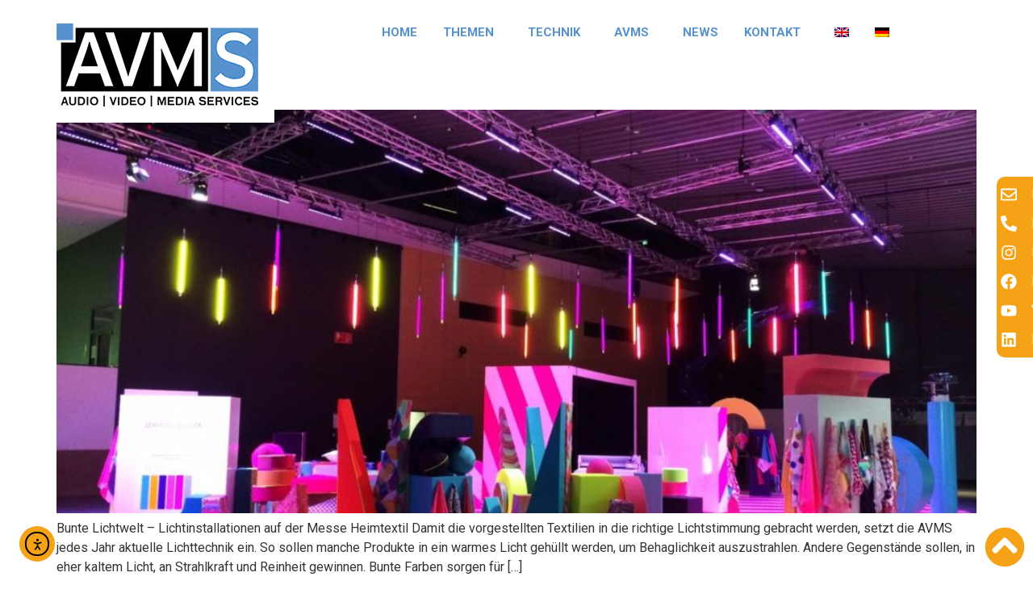

--- FILE ---
content_type: text/css
request_url: https://www.avms-germany.de/wp-content/themes/hello-theme-child/style.css?ver=6.9
body_size: 380
content:
/* 
Theme Name: Hello Elementor Child - formativ.net angepasst
Theme URI: https://github.com/elementor/hello-theme/
Description: Hello Elementor Child is a child theme of Hello Elementor, created by Elementor team
Author: Swen Schakau
Author URI: https://www.formativ.net
Template: hello-elementor
Version: 1.0
Text Domain: avms-style
License: GNU General Public License v3 or later.
License URI: https://www.gnu.org/licenses/gpl-3.0.html
Tags: flexible-header, custom-colors, custom-menu, custom-logo, editor-style, featured-images, rtl-language-support, threaded-comments, translation-ready
*/

/*
// Swen:
// zusätzliche Styles pflegen wir über unsere SASS Struktur /sass/ nach /css/styles.css
// ACHTUNG, nicht verwechslen mit /style.css !!! (diese hier)
// /css/styles.css dann in der functions mit einbinden
*/


--- FILE ---
content_type: text/css
request_url: https://www.avms-germany.de/wp-content/themes/hello-theme-child/css/styles.css?ver=1.0
body_size: 657
content:
.fLinks1 .elementor-widget-container a{color:#fff;text-decoration:none}.fLinks1 .elementor-widget-container a:link,.fLinks1 .elementor-widget-container a:visited,.fLinks1 .elementor-widget-container a:hover,.fLinks1 .elementor-widget-container a:active{color:#fff;text-decoration:none}.fLinks1 .elementor-widget-container a:hover{opacity:0.79;transition:opacity .5s ease-out;-moz-transition:opacity .5s ease-out;-webkit-transition:opacity .5s ease-out;-o-transition:opacity .5s ease-out;text-decoration:underline}.fLinks2 .elementor-widget-container a{color:#fff}.fLinks2 .elementor-widget-container a:link,.fLinks2 .elementor-widget-container a:visited,.fLinks2 .elementor-widget-container a:hover,.fLinks2 .elementor-widget-container a:active{color:#fff}.fLinks3 .elementor-container p a{color:rgba(255,255,255,0.5);text-decoration:none}.fLinks3 .elementor-container p a:link,.fLinks3 .elementor-container p a:visited,.fLinks3 .elementor-container p a:hover,.fLinks3 .elementor-container p a:active{color:rgba(255,255,255,0.8);text-decoration:none}.elementor-container p a,.elementor-widget-container p a{color:#5792ce;text-decoration:underline}.elementor-container p a:link,.elementor-container p a:visited,.elementor-container p a:hover,.elementor-container p a:active,.elementor-widget-container p a:link,.elementor-widget-container p a:visited,.elementor-widget-container p a:hover,.elementor-widget-container p a:active{color:#5792ce;text-decoration:underline}.elementor-container p a:hover,.elementor-widget-container p a:hover{text-decoration:none}.tel-linkcolor .elementor-container p a,.tel-linkcolor .elementor-widget-container p a{color:#fff !important;text-decoration:underline}.tel-linkcolor .elementor-container p a:link,.tel-linkcolor .elementor-container p a:visited,.tel-linkcolor .elementor-container p a:hover,.tel-linkcolor .elementor-container p a:active,.tel-linkcolor .elementor-widget-container p a:link,.tel-linkcolor .elementor-widget-container p a:visited,.tel-linkcolor .elementor-widget-container p a:hover,.tel-linkcolor .elementor-widget-container p a:active{color:#fff !important;text-decoration:underline}.tel-linkcolor .elementor-container p a:hover,.tel-linkcolor .elementor-widget-container p a:hover{text-decoration:none}.elementor-nav-menu--main .menu-item.current-menu-parent a.elementor-item{color:#000 !important}.elementor-nav-menu--main .menu-item.current-menu-parent a.elementor-item:after{height:3px !important;background-color:#f5a217 !important;width:100% !important;opacity:1 !important;left:0 !important}.elementor-nav-menu{font-weight:bold}.elementor-nav-menu .sub-menu{font-weight:normal}section.button-unten .elementor-row .elementor-column{position:relative}section.button-unten .elementor-row .elementor-column .elementor-widget-button{position:absolute;bottom:10px}.elementor-lightbox-image{background-color:#fff}.post-tags{display:none}.tablepress thead th{background-color:rgba(87,146,206,0.2)}.tablepress tbody td{hyphens:auto}#wkdb-widget{position:fixed;bottom:17px;left:10px;z-index:99}@media (max-width: 767px){#wkdb-widget{display:none}}.elementor-video{height:100%}

/*# sourceMappingURL=styles.css.map */

--- FILE ---
content_type: text/css
request_url: https://www.avms-germany.de/wp-content/uploads/elementor/css/post-1170.css?ver=1767788515
body_size: 584
content:
.elementor-kit-1170{--e-global-color-primary:#5792CE;--e-global-color-secondary:#B6C9DB;--e-global-color-text:#545454;--e-global-color-accent:#5792CE;--e-global-color-961614f:#6EC1E4;--e-global-color-57aa503b:#54595F;--e-global-color-e52319c:#7A7A7A;--e-global-color-6fb7b2dc:#CE2B2B;--e-global-color-549eba7e:#2B518B;--e-global-color-4aeb2415:#F5A217;--e-global-color-1203658f:#000;--e-global-color-7477a440:#FFF;--e-global-typography-primary-font-family:"Roboto";--e-global-typography-primary-font-size:22px;--e-global-typography-primary-font-weight:600;--e-global-typography-secondary-font-family:"Roboto Slab";--e-global-typography-secondary-font-size:1px;--e-global-typography-secondary-font-weight:400;--e-global-typography-text-font-family:"Roboto";--e-global-typography-text-font-weight:400;--e-global-typography-accent-font-family:"Roboto";--e-global-typography-accent-font-weight:500;font-family:"Roboto", Sans-serif;}.elementor-kit-1170 a{color:var( --e-global-color-primary );}.elementor-kit-1170 a:hover{color:var( --e-global-color-4aeb2415 );}.elementor-kit-1170 h1{color:#5792CE;font-size:30px;}.elementor-kit-1170 h2{font-size:26px;}.elementor-kit-1170 h3{font-size:18px;}.elementor-section.elementor-section-boxed > .elementor-container{max-width:1280px;}.e-con{--container-max-width:1280px;}.elementor-widget:not(:last-child){--kit-widget-spacing:20px;}.elementor-element{--widgets-spacing:20px 20px;--widgets-spacing-row:20px;--widgets-spacing-column:20px;}{}h1.entry-title{display:var(--page-title-display);}.elementor-kit-1170 e-page-transition{background-color:#FFBC7D;}.site-header .site-branding{flex-direction:column;align-items:stretch;}.site-header{padding-inline-end:0px;padding-inline-start:0px;}.site-footer .site-branding{flex-direction:column;align-items:stretch;}@media(max-width:1024px){.elementor-section.elementor-section-boxed > .elementor-container{max-width:1024px;}.e-con{--container-max-width:1024px;}}@media(max-width:767px){.elementor-kit-1170{--e-global-typography-primary-font-size:18px;--e-global-typography-secondary-font-size:18px;}.elementor-kit-1170 h1{font-size:26px;}.elementor-section.elementor-section-boxed > .elementor-container{max-width:767px;}.e-con{--container-max-width:767px;}}

--- FILE ---
content_type: text/css
request_url: https://www.avms-germany.de/wp-content/uploads/elementor/css/global-frontend-desktop.css?ver=695e4fe3a87b1
body_size: 3
content:
.elementor .Erster-Absatz{width:1280px;display:block;flex-direction:column;}.elementor .Zweiter-Absatz{width:1280px;display:flex;flex-direction:row;flex-wrap:wrap;}

--- FILE ---
content_type: text/css
request_url: https://www.avms-germany.de/wp-content/uploads/elementor/css/post-44.css?ver=1767788516
body_size: 2947
content:
.elementor-44 .elementor-element.elementor-element-225ba34c > .elementor-container{min-height:60px;}.elementor-44 .elementor-element.elementor-element-225ba34c > .elementor-container > .elementor-column > .elementor-widget-wrap{align-content:flex-end;align-items:flex-end;}.elementor-44 .elementor-element.elementor-element-225ba34c:not(.elementor-motion-effects-element-type-background), .elementor-44 .elementor-element.elementor-element-225ba34c > .elementor-motion-effects-container > .elementor-motion-effects-layer{background-color:#ffffff;}.elementor-44 .elementor-element.elementor-element-225ba34c{transition:background 0.3s, border 0.3s, border-radius 0.3s, box-shadow 0.3s;margin-top:10px;margin-bottom:10px;padding:0px 50px 0px 50px;z-index:1000;}.elementor-44 .elementor-element.elementor-element-225ba34c > .elementor-background-overlay{transition:background 0.3s, border-radius 0.3s, opacity 0.3s;}.elementor-bc-flex-widget .elementor-44 .elementor-element.elementor-element-7541e2af.elementor-column .elementor-widget-wrap{align-items:center;}.elementor-44 .elementor-element.elementor-element-7541e2af.elementor-column.elementor-element[data-element_type="column"] > .elementor-widget-wrap.elementor-element-populated{align-content:center;align-items:center;}.elementor-44 .elementor-element.elementor-element-7541e2af > .elementor-element-populated{margin:0px 0px 0px 0px;--e-column-margin-right:0px;--e-column-margin-left:0px;padding:0px 0px 0px 0px;}.elementor-44 .elementor-element.elementor-element-fcd903c{text-align:start;margin:0px 0px calc(var(--kit-widget-spacing, 0px) + -100px) 0px;padding:0px 20px 20px 20px;width:auto;max-width:auto;z-index:1000;background-color:#ffffff;}.elementor-44 .elementor-element.elementor-element-fcd903c img{width:100%;}.elementor-44 .elementor-element.elementor-element-df236ff > .elementor-element-populated{margin:0px 0px 0px 0px;--e-column-margin-right:0px;--e-column-margin-left:0px;padding:0px 0px 0px 0px;}.elementor-44 .elementor-element.elementor-element-1d6bc81d .elementor-menu-toggle{margin:0 auto;background-color:rgba(0,0,0,0);border-width:0px;border-radius:0px;}.elementor-44 .elementor-element.elementor-element-1d6bc81d .elementor-nav-menu .elementor-item{font-size:15px;text-transform:uppercase;}.elementor-44 .elementor-element.elementor-element-1d6bc81d .elementor-nav-menu--main .elementor-item{color:#5792ce;fill:#5792ce;padding-left:0px;padding-right:0px;padding-top:8px;padding-bottom:8px;}.elementor-44 .elementor-element.elementor-element-1d6bc81d .elementor-nav-menu--main .elementor-item:hover,
					.elementor-44 .elementor-element.elementor-element-1d6bc81d .elementor-nav-menu--main .elementor-item.elementor-item-active,
					.elementor-44 .elementor-element.elementor-element-1d6bc81d .elementor-nav-menu--main .elementor-item.highlighted,
					.elementor-44 .elementor-element.elementor-element-1d6bc81d .elementor-nav-menu--main .elementor-item:focus{color:#000000;fill:#000000;}.elementor-44 .elementor-element.elementor-element-1d6bc81d .elementor-nav-menu--main:not(.e--pointer-framed) .elementor-item:before,
					.elementor-44 .elementor-element.elementor-element-1d6bc81d .elementor-nav-menu--main:not(.e--pointer-framed) .elementor-item:after{background-color:#f5a217;}.elementor-44 .elementor-element.elementor-element-1d6bc81d .e--pointer-framed .elementor-item:before,
					.elementor-44 .elementor-element.elementor-element-1d6bc81d .e--pointer-framed .elementor-item:after{border-color:#f5a217;}.elementor-44 .elementor-element.elementor-element-1d6bc81d .elementor-nav-menu--main .elementor-item.elementor-item-active{color:#000000;}.elementor-44 .elementor-element.elementor-element-1d6bc81d .elementor-nav-menu--main:not(.e--pointer-framed) .elementor-item.elementor-item-active:before,
					.elementor-44 .elementor-element.elementor-element-1d6bc81d .elementor-nav-menu--main:not(.e--pointer-framed) .elementor-item.elementor-item-active:after{background-color:#f54d42;}.elementor-44 .elementor-element.elementor-element-1d6bc81d .e--pointer-framed .elementor-item.elementor-item-active:before,
					.elementor-44 .elementor-element.elementor-element-1d6bc81d .e--pointer-framed .elementor-item.elementor-item-active:after{border-color:#f54d42;}.elementor-44 .elementor-element.elementor-element-1d6bc81d .e--pointer-framed .elementor-item:before{border-width:3px;}.elementor-44 .elementor-element.elementor-element-1d6bc81d .e--pointer-framed.e--animation-draw .elementor-item:before{border-width:0 0 3px 3px;}.elementor-44 .elementor-element.elementor-element-1d6bc81d .e--pointer-framed.e--animation-draw .elementor-item:after{border-width:3px 3px 0 0;}.elementor-44 .elementor-element.elementor-element-1d6bc81d .e--pointer-framed.e--animation-corners .elementor-item:before{border-width:3px 0 0 3px;}.elementor-44 .elementor-element.elementor-element-1d6bc81d .e--pointer-framed.e--animation-corners .elementor-item:after{border-width:0 3px 3px 0;}.elementor-44 .elementor-element.elementor-element-1d6bc81d .e--pointer-underline .elementor-item:after,
					 .elementor-44 .elementor-element.elementor-element-1d6bc81d .e--pointer-overline .elementor-item:before,
					 .elementor-44 .elementor-element.elementor-element-1d6bc81d .e--pointer-double-line .elementor-item:before,
					 .elementor-44 .elementor-element.elementor-element-1d6bc81d .e--pointer-double-line .elementor-item:after{height:3px;}.elementor-44 .elementor-element.elementor-element-1d6bc81d{--e-nav-menu-horizontal-menu-item-margin:calc( 32px / 2 );--nav-menu-icon-size:35px;margin:0px 0px calc(var(--kit-widget-spacing, 0px) + 0px) 0px;padding:0px 10px 0px 0px;}.elementor-44 .elementor-element.elementor-element-1d6bc81d .elementor-nav-menu--main:not(.elementor-nav-menu--layout-horizontal) .elementor-nav-menu > li:not(:last-child){margin-bottom:32px;}.elementor-44 .elementor-element.elementor-element-1d6bc81d .elementor-nav-menu--dropdown a, .elementor-44 .elementor-element.elementor-element-1d6bc81d .elementor-menu-toggle{color:#ffffff;fill:#ffffff;}.elementor-44 .elementor-element.elementor-element-1d6bc81d .elementor-nav-menu--dropdown{background-color:rgba(87,146,206,0.75);border-style:solid;border-width:0px 0px 0px 0px;}.elementor-44 .elementor-element.elementor-element-1d6bc81d .elementor-nav-menu--dropdown a:hover,
					.elementor-44 .elementor-element.elementor-element-1d6bc81d .elementor-nav-menu--dropdown a:focus,
					.elementor-44 .elementor-element.elementor-element-1d6bc81d .elementor-nav-menu--dropdown a.elementor-item-active,
					.elementor-44 .elementor-element.elementor-element-1d6bc81d .elementor-nav-menu--dropdown a.highlighted,
					.elementor-44 .elementor-element.elementor-element-1d6bc81d .elementor-menu-toggle:hover,
					.elementor-44 .elementor-element.elementor-element-1d6bc81d .elementor-menu-toggle:focus{color:#f5a217;}.elementor-44 .elementor-element.elementor-element-1d6bc81d .elementor-nav-menu--dropdown a:hover,
					.elementor-44 .elementor-element.elementor-element-1d6bc81d .elementor-nav-menu--dropdown a:focus,
					.elementor-44 .elementor-element.elementor-element-1d6bc81d .elementor-nav-menu--dropdown a.elementor-item-active,
					.elementor-44 .elementor-element.elementor-element-1d6bc81d .elementor-nav-menu--dropdown a.highlighted{background-color:#ffffff;}.elementor-44 .elementor-element.elementor-element-1d6bc81d .elementor-nav-menu--dropdown a.elementor-item-active{color:#ffffff;background-color:#f5a217;}.elementor-44 .elementor-element.elementor-element-1d6bc81d .elementor-nav-menu--dropdown .elementor-item, .elementor-44 .elementor-element.elementor-element-1d6bc81d .elementor-nav-menu--dropdown  .elementor-sub-item{font-size:15px;text-transform:none;}.elementor-44 .elementor-element.elementor-element-1d6bc81d .elementor-nav-menu--dropdown a{padding-left:15px;padding-right:15px;padding-top:10px;padding-bottom:10px;}.elementor-44 .elementor-element.elementor-element-1d6bc81d .elementor-nav-menu--dropdown li:not(:last-child){border-style:dotted;border-color:#5792ce;border-bottom-width:1px;}.elementor-44 .elementor-element.elementor-element-1d6bc81d .elementor-nav-menu--main > .elementor-nav-menu > li > .elementor-nav-menu--dropdown, .elementor-44 .elementor-element.elementor-element-1d6bc81d .elementor-nav-menu__container.elementor-nav-menu--dropdown{margin-top:14px !important;}.elementor-44 .elementor-element.elementor-element-1d6bc81d div.elementor-menu-toggle{color:#5792ce;}.elementor-44 .elementor-element.elementor-element-1d6bc81d div.elementor-menu-toggle svg{fill:#5792ce;}.elementor-44 .elementor-element.elementor-element-1d6bc81d div.elementor-menu-toggle:hover, .elementor-44 .elementor-element.elementor-element-1d6bc81d div.elementor-menu-toggle:focus{color:#f54d42;}.elementor-44 .elementor-element.elementor-element-1d6bc81d div.elementor-menu-toggle:hover svg, .elementor-44 .elementor-element.elementor-element-1d6bc81d div.elementor-menu-toggle:focus svg{fill:#f54d42;}.elementor-44 .elementor-element.elementor-element-3047aeb > .elementor-element-populated{margin:0px 0px 0px 0px;--e-column-margin-right:0px;--e-column-margin-left:0px;padding:0px 0px 0px 0px;}.elementor-44 .elementor-element.elementor-element-26bbed3 .elementor-nav-menu .elementor-item{font-size:0.8em;}.elementor-44 .elementor-element.elementor-element-26bbed3 .elementor-nav-menu--main:not(.e--pointer-framed) .elementor-item:before,
					.elementor-44 .elementor-element.elementor-element-26bbed3 .elementor-nav-menu--main:not(.e--pointer-framed) .elementor-item:after{background-color:#f54d42;}.elementor-44 .elementor-element.elementor-element-26bbed3 .e--pointer-framed .elementor-item:before,
					.elementor-44 .elementor-element.elementor-element-26bbed3 .e--pointer-framed .elementor-item:after{border-color:#f54d42;}.elementor-44 .elementor-element.elementor-element-26bbed3 .e--pointer-framed .elementor-item:before{border-width:1px;}.elementor-44 .elementor-element.elementor-element-26bbed3 .e--pointer-framed.e--animation-draw .elementor-item:before{border-width:0 0 1px 1px;}.elementor-44 .elementor-element.elementor-element-26bbed3 .e--pointer-framed.e--animation-draw .elementor-item:after{border-width:1px 1px 0 0;}.elementor-44 .elementor-element.elementor-element-26bbed3 .e--pointer-framed.e--animation-corners .elementor-item:before{border-width:1px 0 0 1px;}.elementor-44 .elementor-element.elementor-element-26bbed3 .e--pointer-framed.e--animation-corners .elementor-item:after{border-width:0 1px 1px 0;}.elementor-44 .elementor-element.elementor-element-26bbed3 .e--pointer-underline .elementor-item:after,
					 .elementor-44 .elementor-element.elementor-element-26bbed3 .e--pointer-overline .elementor-item:before,
					 .elementor-44 .elementor-element.elementor-element-26bbed3 .e--pointer-double-line .elementor-item:before,
					 .elementor-44 .elementor-element.elementor-element-26bbed3 .e--pointer-double-line .elementor-item:after{height:1px;}.elementor-44 .elementor-element.elementor-element-26bbed3 .elementor-nav-menu--main .elementor-item{padding-left:0px;padding-right:0px;padding-top:0px;padding-bottom:0px;}.elementor-44 .elementor-element.elementor-element-26bbed3{--e-nav-menu-horizontal-menu-item-margin:calc( 18px / 2 );margin:0px 0px calc(var(--kit-widget-spacing, 0px) + 0px) 0px;padding:0px 13px 10px 0px;}.elementor-44 .elementor-element.elementor-element-26bbed3 .elementor-nav-menu--main:not(.elementor-nav-menu--layout-horizontal) .elementor-nav-menu > li:not(:last-child){margin-bottom:18px;}.elementor-44 .elementor-element.elementor-element-22d23cbe:not(.elementor-motion-effects-element-type-background), .elementor-44 .elementor-element.elementor-element-22d23cbe > .elementor-motion-effects-container > .elementor-motion-effects-layer{background-color:#f5a217;}.elementor-44 .elementor-element.elementor-element-22d23cbe, .elementor-44 .elementor-element.elementor-element-22d23cbe > .elementor-background-overlay{border-radius:10px 0px 0px 10px;}.elementor-44 .elementor-element.elementor-element-22d23cbe{transition:background 0.3s, border 0.3s, border-radius 0.3s, box-shadow 0.3s;margin-top:3px;margin-bottom:3px;padding:10px 0px 10px 0px;z-index:500;}.elementor-44 .elementor-element.elementor-element-22d23cbe > .elementor-background-overlay{transition:background 0.3s, border-radius 0.3s, opacity 0.3s;}.elementor-44 .elementor-element.elementor-element-7afd3c1.elementor-column > .elementor-widget-wrap{justify-content:flex-start;}.elementor-44 .elementor-element.elementor-element-7afd3c1 > .elementor-element-populated{margin:0px 0px 0px 0px;--e-column-margin-right:0px;--e-column-margin-left:0px;padding:0px 0px 0px 0px;}.elementor-44 .elementor-element.elementor-element-67920ce4 .elementor-icon-list-items:not(.elementor-inline-items) .elementor-icon-list-item:not(:last-child){padding-block-end:calc(12px/2);}.elementor-44 .elementor-element.elementor-element-67920ce4 .elementor-icon-list-items:not(.elementor-inline-items) .elementor-icon-list-item:not(:first-child){margin-block-start:calc(12px/2);}.elementor-44 .elementor-element.elementor-element-67920ce4 .elementor-icon-list-items.elementor-inline-items .elementor-icon-list-item{margin-inline:calc(12px/2);}.elementor-44 .elementor-element.elementor-element-67920ce4 .elementor-icon-list-items.elementor-inline-items{margin-inline:calc(-12px/2);}.elementor-44 .elementor-element.elementor-element-67920ce4 .elementor-icon-list-items.elementor-inline-items .elementor-icon-list-item:after{inset-inline-end:calc(-12px/2);}.elementor-44 .elementor-element.elementor-element-67920ce4 .elementor-icon-list-icon i{color:#ffffff;transition:color 0.3s;}.elementor-44 .elementor-element.elementor-element-67920ce4 .elementor-icon-list-icon svg{fill:#ffffff;transition:fill 0.3s;}.elementor-44 .elementor-element.elementor-element-67920ce4 .elementor-icon-list-item:hover .elementor-icon-list-icon i{color:#5792ce;}.elementor-44 .elementor-element.elementor-element-67920ce4 .elementor-icon-list-item:hover .elementor-icon-list-icon svg{fill:#5792ce;}.elementor-44 .elementor-element.elementor-element-67920ce4{--e-icon-list-icon-size:20px;--e-icon-list-icon-align:right;--e-icon-list-icon-margin:0 0 0 calc(var(--e-icon-list-icon-size, 1em) * 0.25);--icon-vertical-offset:0px;}.elementor-44 .elementor-element.elementor-element-67920ce4 .elementor-icon-list-icon{padding-inline-end:13px;}.elementor-44 .elementor-element.elementor-element-67920ce4 .elementor-icon-list-text{color:#ffffff;transition:color 0.3s;}.elementor-44 .elementor-element.elementor-element-67920ce4 .elementor-icon-list-item:hover .elementor-icon-list-text{color:#5792ce;}.elementor-44 .elementor-element.elementor-element-3b48a13, .elementor-44 .elementor-element.elementor-element-3b48a13 > .elementor-background-overlay{border-radius:10px 0px 0px 10px;}.elementor-44 .elementor-element.elementor-element-3b48a13{transition:background 0.3s, border 0.3s, border-radius 0.3s, box-shadow 0.3s;margin-top:0px;margin-bottom:0px;padding:0px 0px 0px 0px;}.elementor-44 .elementor-element.elementor-element-3b48a13 > .elementor-background-overlay{transition:background 0.3s, border-radius 0.3s, opacity 0.3s;}.elementor-44 .elementor-element.elementor-element-b31bc18 > .elementor-element-populated{margin:0px 0px 0px 0px;--e-column-margin-right:0px;--e-column-margin-left:0px;padding:0px 0px 0px 0px;}.elementor-44 .elementor-element.elementor-element-1cf9460 .elementor-icon-wrapper{text-align:center;}.elementor-44 .elementor-element.elementor-element-1cf9460.elementor-view-stacked .elementor-icon{background-color:#f5a217;}.elementor-44 .elementor-element.elementor-element-1cf9460.elementor-view-framed .elementor-icon, .elementor-44 .elementor-element.elementor-element-1cf9460.elementor-view-default .elementor-icon{color:#f5a217;border-color:#f5a217;}.elementor-44 .elementor-element.elementor-element-1cf9460.elementor-view-framed .elementor-icon, .elementor-44 .elementor-element.elementor-element-1cf9460.elementor-view-default .elementor-icon svg{fill:#f5a217;}.elementor-44 .elementor-element.elementor-element-1cf9460 .elementor-icon{font-size:50px;}.elementor-44 .elementor-element.elementor-element-1cf9460 .elementor-icon svg{height:50px;}.elementor-theme-builder-content-area{height:400px;}.elementor-location-header:before, .elementor-location-footer:before{content:"";display:table;clear:both;}@media(max-width:1024px){.elementor-44 .elementor-element.elementor-element-225ba34c > .elementor-container{min-height:60px;}.elementor-44 .elementor-element.elementor-element-225ba34c{margin-top:0px;margin-bottom:0px;padding:0px 20px 0px 20px;}.elementor-44 .elementor-element.elementor-element-7541e2af > .elementor-element-populated{margin:0px 0px 0px 0px;--e-column-margin-right:0px;--e-column-margin-left:0px;padding:0px 0px 0px 0px;}.elementor-44 .elementor-element.elementor-element-fcd903c{margin:0px 0px calc(var(--kit-widget-spacing, 0px) + -100px) 0px;padding:0px 20px 20px 20px;width:auto;max-width:auto;}.elementor-44 .elementor-element.elementor-element-df236ff > .elementor-element-populated{margin:0px 0px 0px 0px;--e-column-margin-right:0px;--e-column-margin-left:0px;padding:0px 0px 0px 0px;}.elementor-44 .elementor-element.elementor-element-1d6bc81d .elementor-nav-menu .elementor-item{font-size:0.8em;}.elementor-44 .elementor-element.elementor-element-1d6bc81d .elementor-nav-menu--main .elementor-item{padding-left:0px;padding-right:0px;padding-top:11px;padding-bottom:11px;}.elementor-44 .elementor-element.elementor-element-1d6bc81d{--e-nav-menu-horizontal-menu-item-margin:calc( 21px / 2 );margin:0px 0px calc(var(--kit-widget-spacing, 0px) + 0px) 0px;padding:0px 10px 0px 10px;}.elementor-44 .elementor-element.elementor-element-1d6bc81d .elementor-nav-menu--main:not(.elementor-nav-menu--layout-horizontal) .elementor-nav-menu > li:not(:last-child){margin-bottom:21px;}.elementor-44 .elementor-element.elementor-element-1d6bc81d .elementor-nav-menu--dropdown .elementor-item, .elementor-44 .elementor-element.elementor-element-1d6bc81d .elementor-nav-menu--dropdown  .elementor-sub-item{font-size:12px;}.elementor-44 .elementor-element.elementor-element-1d6bc81d .elementor-nav-menu--dropdown{border-width:0px 0px 0px 3px;}.elementor-44 .elementor-element.elementor-element-1d6bc81d .elementor-nav-menu--dropdown a{padding-left:10px;padding-right:10px;padding-top:5px;padding-bottom:5px;}.elementor-44 .elementor-element.elementor-element-1d6bc81d .elementor-nav-menu--main > .elementor-nav-menu > li > .elementor-nav-menu--dropdown, .elementor-44 .elementor-element.elementor-element-1d6bc81d .elementor-nav-menu__container.elementor-nav-menu--dropdown{margin-top:14px !important;}.elementor-44 .elementor-element.elementor-element-3047aeb > .elementor-element-populated{margin:0px 0px 0px 0px;--e-column-margin-right:0px;--e-column-margin-left:0px;padding:0px 0px 0px 0px;}}@media(max-width:767px){.elementor-44 .elementor-element.elementor-element-225ba34c > .elementor-container{min-height:50px;}.elementor-44 .elementor-element.elementor-element-225ba34c{margin-top:0px;margin-bottom:0px;padding:10px 20px 10px 20px;}.elementor-44 .elementor-element.elementor-element-7541e2af{width:40%;}.elementor-44 .elementor-element.elementor-element-7541e2af > .elementor-element-populated{margin:0px 0px 0px 0px;--e-column-margin-right:0px;--e-column-margin-left:0px;padding:0px 0px 0px 0px;}.elementor-44 .elementor-element.elementor-element-fcd903c{text-align:start;margin:0px 0px calc(var(--kit-widget-spacing, 0px) + 0px) 0px;padding:0px 0px 0px 0px;width:auto;max-width:auto;}.elementor-44 .elementor-element.elementor-element-fcd903c img{max-width:70%;}.elementor-44 .elementor-element.elementor-element-df236ff{width:30%;}.elementor-bc-flex-widget .elementor-44 .elementor-element.elementor-element-df236ff.elementor-column .elementor-widget-wrap{align-items:center;}.elementor-44 .elementor-element.elementor-element-df236ff.elementor-column.elementor-element[data-element_type="column"] > .elementor-widget-wrap.elementor-element-populated{align-content:center;align-items:center;}.elementor-44 .elementor-element.elementor-element-df236ff > .elementor-element-populated{margin:0px 0px 0px 0px;--e-column-margin-right:0px;--e-column-margin-left:0px;padding:0px 0px 0px 0px;}.elementor-44 .elementor-element.elementor-element-1d6bc81d .elementor-nav-menu--dropdown .elementor-item, .elementor-44 .elementor-element.elementor-element-1d6bc81d .elementor-nav-menu--dropdown  .elementor-sub-item{font-size:15px;}.elementor-44 .elementor-element.elementor-element-1d6bc81d .elementor-nav-menu--dropdown{border-width:0px 0px 0px 0px;}.elementor-44 .elementor-element.elementor-element-1d6bc81d .elementor-nav-menu--dropdown a{padding-left:28px;padding-right:28px;padding-top:12px;padding-bottom:12px;}.elementor-44 .elementor-element.elementor-element-1d6bc81d{margin:0px 0px calc(var(--kit-widget-spacing, 0px) + 0px) 0px;padding:0px 0px 0px 0px;}.elementor-44 .elementor-element.elementor-element-3047aeb{width:30%;}.elementor-bc-flex-widget .elementor-44 .elementor-element.elementor-element-3047aeb.elementor-column .elementor-widget-wrap{align-items:center;}.elementor-44 .elementor-element.elementor-element-3047aeb.elementor-column.elementor-element[data-element_type="column"] > .elementor-widget-wrap.elementor-element-populated{align-content:center;align-items:center;}.elementor-44 .elementor-element.elementor-element-3047aeb > .elementor-element-populated{margin:0px 0px 0px 0px;--e-column-margin-right:0px;--e-column-margin-left:0px;padding:0px 0px 0px 0px;}}@media(min-width:768px){.elementor-44 .elementor-element.elementor-element-7541e2af{width:25%;}.elementor-44 .elementor-element.elementor-element-df236ff{width:65%;}.elementor-44 .elementor-element.elementor-element-3047aeb{width:9.332%;}}@media(max-width:1024px) and (min-width:768px){.elementor-44 .elementor-element.elementor-element-7541e2af{width:25%;}}/* Start custom CSS for nav-menu, class: .elementor-element-26bbed3 */.elementor-44 .elementor-element.elementor-element-26bbed3 {
    margin-bottom: 0;
}/* End custom CSS */
/* Start custom CSS for icon-list, class: .elementor-element-67920ce4 */.elementor-44 .elementor-element.elementor-element-67920ce4 {
    width: 330px;
}/* End custom CSS */
/* Start custom CSS for section, class: .elementor-element-22d23cbe */.elementor-44 .elementor-element.elementor-element-22d23cbe {
    position: fixed;
    display: flex;
    z-index: 999;
    top: 30vh;
    right: -305px;
    width: 350px;
    transition: right 0.25s ease-in-out;
}

.elementor-44 .elementor-element.elementor-element-22d23cbe:hover {
    right: -100px;
}/* End custom CSS */
/* Start custom CSS for icon, class: .elementor-element-1cf9460 */.elementor-44 .elementor-element.elementor-element-1cf9460 {
    position: fixed;
    display: flex;
    z-index: 999;
    bottom: 10px;
    right: 10px;
    width: 50px;
    
}/* End custom CSS */

--- FILE ---
content_type: text/css
request_url: https://www.avms-germany.de/wp-content/uploads/elementor/css/post-38.css?ver=1767788516
body_size: 2094
content:
.elementor-38 .elementor-element.elementor-element-6f5349a{--display:flex;--min-height:68px;--flex-direction:row;--container-widget-width:calc( ( 1 - var( --container-widget-flex-grow ) ) * 100% );--container-widget-height:100%;--container-widget-flex-grow:1;--container-widget-align-self:stretch;--flex-wrap-mobile:wrap;--align-items:stretch;--gap:10px 10px;--row-gap:10px;--column-gap:10px;border-style:solid;--border-style:solid;border-width:0px 0px 0px 0px;--border-top-width:0px;--border-right-width:0px;--border-bottom-width:0px;--border-left-width:0px;--padding-top:0px;--padding-bottom:0px;--padding-left:40px;--padding-right:40px;}.elementor-38 .elementor-element.elementor-element-6f5349a:not(.elementor-motion-effects-element-type-background), .elementor-38 .elementor-element.elementor-element-6f5349a > .elementor-motion-effects-container > .elementor-motion-effects-layer{background-color:#434343;}.elementor-38 .elementor-element.elementor-element-5052c3c{--display:flex;}.elementor-38 .elementor-element.elementor-element-f902eb8 .elementor-button-content-wrapper{flex-direction:row;}.elementor-38 .elementor-element.elementor-element-f902eb8 .elementor-button{fill:var( --e-global-color-7477a440 );color:var( --e-global-color-7477a440 );background-color:#f5a217;}.elementor-38 .elementor-element.elementor-element-f902eb8 .elementor-button:hover, .elementor-38 .elementor-element.elementor-element-f902eb8 .elementor-button:focus{background-color:#f5a217;}.elementor-38 .elementor-element.elementor-element-067b82e{--display:flex;--min-height:0px;--gap:10px 10px;--row-gap:10px;--column-gap:10px;}.elementor-38 .elementor-element.elementor-element-b4f0807{--display:flex;}.elementor-38 .elementor-element.elementor-element-1689234 .elementor-button-content-wrapper{flex-direction:row;}.elementor-38 .elementor-element.elementor-element-1689234 .elementor-button{fill:var( --e-global-color-7477a440 );color:var( --e-global-color-7477a440 );background-color:#f5a217;}.elementor-38 .elementor-element.elementor-element-1689234 .elementor-button:hover, .elementor-38 .elementor-element.elementor-element-1689234 .elementor-button:focus{background-color:#f5a217;}.elementor-38 .elementor-element.elementor-element-79a9f14{--display:flex;--flex-direction:row;--container-widget-width:calc( ( 1 - var( --container-widget-flex-grow ) ) * 100% );--container-widget-height:100%;--container-widget-flex-grow:1;--container-widget-align-self:stretch;--flex-wrap-mobile:wrap;--align-items:stretch;--gap:10px 10px;--row-gap:10px;--column-gap:10px;border-style:solid;--border-style:solid;border-width:0px 0px 0px 0px;--border-top-width:0px;--border-right-width:0px;--border-bottom-width:0px;--border-left-width:0px;--border-radius:0px 0px 0px 0px;--margin-top:0px;--margin-bottom:0px;--margin-left:0px;--margin-right:0px;--padding-top:10px;--padding-bottom:10px;--padding-left:10px;--padding-right:10px;}.elementor-38 .elementor-element.elementor-element-79a9f14:not(.elementor-motion-effects-element-type-background), .elementor-38 .elementor-element.elementor-element-79a9f14 > .elementor-motion-effects-container > .elementor-motion-effects-layer{background-color:#5792ce;}.elementor-38 .elementor-element.elementor-element-efb3c47{--display:flex;--margin-top:0px;--margin-bottom:0px;--margin-left:0px;--margin-right:80px;}.elementor-38 .elementor-element.elementor-element-3b7f4f5{font-size:14px;font-weight:300;color:rgba(255,255,255,0.9);}.elementor-38 .elementor-element.elementor-element-cedb343{--display:flex;--justify-content:flex-start;}.elementor-38 .elementor-element.elementor-element-8e9ca0f{font-size:14px;font-weight:300;color:rgba(255,255,255,0.9);}.elementor-38 .elementor-element.elementor-element-6eb0245{--display:flex;--justify-content:flex-start;}.elementor-38 .elementor-element.elementor-element-ae38396{font-size:14px;font-weight:300;color:rgba(255,255,255,0.9);}.elementor-38 .elementor-element.elementor-element-86f20e4{--display:flex;}.elementor-38 .elementor-element.elementor-element-288e720{font-size:14px;font-weight:300;color:rgba(255,255,255,0.9);}.elementor-38 .elementor-element.elementor-element-8830067{--display:flex;--flex-direction:row;--container-widget-width:calc( ( 1 - var( --container-widget-flex-grow ) ) * 100% );--container-widget-height:100%;--container-widget-flex-grow:1;--container-widget-align-self:stretch;--flex-wrap-mobile:wrap;--align-items:stretch;--gap:10px 10px;--row-gap:10px;--column-gap:10px;border-style:solid;--border-style:solid;border-width:0px 0px 10px 0px;--border-top-width:0px;--border-right-width:0px;--border-bottom-width:10px;--border-left-width:0px;border-color:#434343;--border-color:#434343;--margin-top:0px;--margin-bottom:0px;--margin-left:0px;--margin-right:0px;--padding-top:10px;--padding-bottom:10px;--padding-left:10px;--padding-right:10px;}.elementor-38 .elementor-element.elementor-element-8830067:not(.elementor-motion-effects-element-type-background), .elementor-38 .elementor-element.elementor-element-8830067 > .elementor-motion-effects-container > .elementor-motion-effects-layer{background-color:#5792ce;}.elementor-38 .elementor-element.elementor-element-7ee6754{--display:flex;--margin-top:0px;--margin-bottom:0px;--margin-left:0px;--margin-right:0px;}.elementor-38 .elementor-element.elementor-element-e42cca2{--grid-template-columns:repeat(0, auto);text-align:left;--icon-size:16px;--grid-column-gap:10px;--grid-row-gap:0px;padding:6px 0px 0px 0px;}.elementor-38 .elementor-element.elementor-element-e42cca2 .elementor-social-icon{background-color:rgba(255,255,255,0.21);}.elementor-38 .elementor-element.elementor-element-e42cca2 .elementor-social-icon i{color:#ffffff;}.elementor-38 .elementor-element.elementor-element-e42cca2 .elementor-social-icon svg{fill:#ffffff;}.elementor-38 .elementor-element.elementor-element-e42cca2 .elementor-social-icon:hover{background-color:#ffffff;}.elementor-38 .elementor-element.elementor-element-e42cca2 .elementor-social-icon:hover i{color:#001c38;}.elementor-38 .elementor-element.elementor-element-e42cca2 .elementor-social-icon:hover svg{fill:#001c38;}.elementor-38 .elementor-element.elementor-element-b2ce001{--display:flex;--justify-content:center;}.elementor-38 .elementor-element.elementor-element-d4f7122 .elementor-icon-list-items:not(.elementor-inline-items) .elementor-icon-list-item:not(:last-child){padding-block-end:calc(20px/2);}.elementor-38 .elementor-element.elementor-element-d4f7122 .elementor-icon-list-items:not(.elementor-inline-items) .elementor-icon-list-item:not(:first-child){margin-block-start:calc(20px/2);}.elementor-38 .elementor-element.elementor-element-d4f7122 .elementor-icon-list-items.elementor-inline-items .elementor-icon-list-item{margin-inline:calc(20px/2);}.elementor-38 .elementor-element.elementor-element-d4f7122 .elementor-icon-list-items.elementor-inline-items{margin-inline:calc(-20px/2);}.elementor-38 .elementor-element.elementor-element-d4f7122 .elementor-icon-list-items.elementor-inline-items .elementor-icon-list-item:after{inset-inline-end:calc(-20px/2);}.elementor-38 .elementor-element.elementor-element-d4f7122 .elementor-icon-list-icon i{transition:color 0.3s;}.elementor-38 .elementor-element.elementor-element-d4f7122 .elementor-icon-list-icon svg{transition:fill 0.3s;}.elementor-38 .elementor-element.elementor-element-d4f7122{--e-icon-list-icon-size:0px;--icon-vertical-offset:0px;padding:0px 0px 0px 0px;}.elementor-38 .elementor-element.elementor-element-d4f7122 .elementor-icon-list-icon{padding-inline-end:0px;}.elementor-38 .elementor-element.elementor-element-d4f7122 .elementor-icon-list-item > .elementor-icon-list-text, .elementor-38 .elementor-element.elementor-element-d4f7122 .elementor-icon-list-item > a{font-size:12px;font-weight:300;}.elementor-38 .elementor-element.elementor-element-d4f7122 .elementor-icon-list-text{color:rgba(255,255,255,0.9);transition:color 0.3s;}.elementor-38 .elementor-element.elementor-element-518ce62 .elementor-icon-list-items:not(.elementor-inline-items) .elementor-icon-list-item:not(:last-child){padding-block-end:calc(20px/2);}.elementor-38 .elementor-element.elementor-element-518ce62 .elementor-icon-list-items:not(.elementor-inline-items) .elementor-icon-list-item:not(:first-child){margin-block-start:calc(20px/2);}.elementor-38 .elementor-element.elementor-element-518ce62 .elementor-icon-list-items.elementor-inline-items .elementor-icon-list-item{margin-inline:calc(20px/2);}.elementor-38 .elementor-element.elementor-element-518ce62 .elementor-icon-list-items.elementor-inline-items{margin-inline:calc(-20px/2);}.elementor-38 .elementor-element.elementor-element-518ce62 .elementor-icon-list-items.elementor-inline-items .elementor-icon-list-item:after{inset-inline-end:calc(-20px/2);}.elementor-38 .elementor-element.elementor-element-518ce62 .elementor-icon-list-item:not(:last-child):after{content:"";height:100%;border-color:#afafaf;}.elementor-38 .elementor-element.elementor-element-518ce62 .elementor-icon-list-items:not(.elementor-inline-items) .elementor-icon-list-item:not(:last-child):after{border-block-start-style:solid;border-block-start-width:1px;}.elementor-38 .elementor-element.elementor-element-518ce62 .elementor-icon-list-items.elementor-inline-items .elementor-icon-list-item:not(:last-child):after{border-inline-start-style:solid;}.elementor-38 .elementor-element.elementor-element-518ce62 .elementor-inline-items .elementor-icon-list-item:not(:last-child):after{border-inline-start-width:1px;}.elementor-38 .elementor-element.elementor-element-518ce62 .elementor-icon-list-icon i{transition:color 0.3s;}.elementor-38 .elementor-element.elementor-element-518ce62 .elementor-icon-list-icon svg{transition:fill 0.3s;}.elementor-38 .elementor-element.elementor-element-518ce62{--e-icon-list-icon-size:0px;--icon-vertical-offset:0px;padding:0px 0px 0px 0px;}.elementor-38 .elementor-element.elementor-element-518ce62 .elementor-icon-list-icon{padding-inline-end:0px;}.elementor-38 .elementor-element.elementor-element-518ce62 .elementor-icon-list-item > .elementor-icon-list-text, .elementor-38 .elementor-element.elementor-element-518ce62 .elementor-icon-list-item > a{font-size:12px;font-weight:300;}.elementor-38 .elementor-element.elementor-element-518ce62 .elementor-icon-list-text{color:rgba(255,255,255,0.9);transition:color 0.3s;}.elementor-38 .elementor-element.elementor-element-07fa00f{--display:flex;--justify-content:flex-start;}.elementor-38 .elementor-element.elementor-element-510f75b .elementor-button-content-wrapper{flex-direction:row;}.elementor-38 .elementor-element.elementor-element-510f75b .elementor-button{background-color:var( --e-global-color-4aeb2415 );}.elementor-38 .elementor-element.elementor-element-510f75b .elementor-button:hover, .elementor-38 .elementor-element.elementor-element-510f75b .elementor-button:focus{color:var( --e-global-color-7477a440 );background-color:var( --e-global-color-4aeb2415 );}.elementor-38 .elementor-element.elementor-element-510f75b .elementor-button:hover svg, .elementor-38 .elementor-element.elementor-element-510f75b .elementor-button:focus svg{fill:var( --e-global-color-7477a440 );}.elementor-theme-builder-content-area{height:400px;}.elementor-location-header:before, .elementor-location-footer:before{content:"";display:table;clear:both;}@media(max-width:1024px){.elementor-38 .elementor-element.elementor-element-6f5349a{--padding-top:10px;--padding-bottom:10px;--padding-left:20px;--padding-right:20px;}.elementor-38 .elementor-element.elementor-element-79a9f14{--padding-top:10px;--padding-bottom:10px;--padding-left:20px;--padding-right:20px;}.elementor-38 .elementor-element.elementor-element-efb3c47{--margin-top:0%;--margin-bottom:0%;--margin-left:0%;--margin-right:15%;}.elementor-38 .elementor-element.elementor-element-8830067{--padding-top:10px;--padding-bottom:10px;--padding-left:20px;--padding-right:20px;}.elementor-38 .elementor-element.elementor-element-7ee6754{--margin-top:0%;--margin-bottom:0%;--margin-left:0%;--margin-right:15%;}.elementor-38 .elementor-element.elementor-element-e42cca2{--icon-size:16px;--grid-column-gap:10px;}.elementor-38 .elementor-element.elementor-element-d4f7122 .elementor-icon-list-items:not(.elementor-inline-items) .elementor-icon-list-item:not(:last-child){padding-block-end:calc(25px/2);}.elementor-38 .elementor-element.elementor-element-d4f7122 .elementor-icon-list-items:not(.elementor-inline-items) .elementor-icon-list-item:not(:first-child){margin-block-start:calc(25px/2);}.elementor-38 .elementor-element.elementor-element-d4f7122 .elementor-icon-list-items.elementor-inline-items .elementor-icon-list-item{margin-inline:calc(25px/2);}.elementor-38 .elementor-element.elementor-element-d4f7122 .elementor-icon-list-items.elementor-inline-items{margin-inline:calc(-25px/2);}.elementor-38 .elementor-element.elementor-element-d4f7122 .elementor-icon-list-items.elementor-inline-items .elementor-icon-list-item:after{inset-inline-end:calc(-25px/2);}.elementor-38 .elementor-element.elementor-element-d4f7122 .elementor-icon-list-item > .elementor-icon-list-text, .elementor-38 .elementor-element.elementor-element-d4f7122 .elementor-icon-list-item > a{font-size:13px;}.elementor-38 .elementor-element.elementor-element-518ce62 .elementor-icon-list-items:not(.elementor-inline-items) .elementor-icon-list-item:not(:last-child){padding-block-end:calc(25px/2);}.elementor-38 .elementor-element.elementor-element-518ce62 .elementor-icon-list-items:not(.elementor-inline-items) .elementor-icon-list-item:not(:first-child){margin-block-start:calc(25px/2);}.elementor-38 .elementor-element.elementor-element-518ce62 .elementor-icon-list-items.elementor-inline-items .elementor-icon-list-item{margin-inline:calc(25px/2);}.elementor-38 .elementor-element.elementor-element-518ce62 .elementor-icon-list-items.elementor-inline-items{margin-inline:calc(-25px/2);}.elementor-38 .elementor-element.elementor-element-518ce62 .elementor-icon-list-items.elementor-inline-items .elementor-icon-list-item:after{inset-inline-end:calc(-25px/2);}.elementor-38 .elementor-element.elementor-element-518ce62 .elementor-icon-list-item > .elementor-icon-list-text, .elementor-38 .elementor-element.elementor-element-518ce62 .elementor-icon-list-item > a{font-size:13px;}}@media(max-width:767px){.elementor-38 .elementor-element.elementor-element-6f5349a{--padding-top:30px;--padding-bottom:20px;--padding-left:20px;--padding-right:20px;}.elementor-38 .elementor-element.elementor-element-79a9f14{--padding-top:35px;--padding-bottom:20px;--padding-left:20px;--padding-right:20px;}.elementor-38 .elementor-element.elementor-element-efb3c47{--width:100%;--margin-top:0px;--margin-bottom:50px;--margin-left:0px;--margin-right:0px;--padding-top:0px;--padding-bottom:0px;--padding-left:0px;--padding-right:0px;}.elementor-38 .elementor-element.elementor-element-3b7f4f5{text-align:start;}.elementor-38 .elementor-element.elementor-element-cedb343{--width:100%;--margin-top:0px;--margin-bottom:50px;--margin-left:0px;--margin-right:0px;--padding-top:0px;--padding-bottom:0px;--padding-left:0px;--padding-right:0px;}.elementor-38 .elementor-element.elementor-element-8e9ca0f{text-align:start;}.elementor-38 .elementor-element.elementor-element-6eb0245{--width:100%;--margin-top:0px;--margin-bottom:50px;--margin-left:0px;--margin-right:0px;--padding-top:0px;--padding-bottom:0px;--padding-left:0px;--padding-right:0px;}.elementor-38 .elementor-element.elementor-element-ae38396{text-align:start;}.elementor-38 .elementor-element.elementor-element-86f20e4{--width:100%;--padding-top:0px;--padding-bottom:0px;--padding-left:0px;--padding-right:0px;}.elementor-38 .elementor-element.elementor-element-288e720{text-align:start;}.elementor-38 .elementor-element.elementor-element-8830067{--padding-top:0px;--padding-bottom:35px;--padding-left:20px;--padding-right:20px;}.elementor-38 .elementor-element.elementor-element-7ee6754{--width:100%;--margin-top:0px;--margin-bottom:0px;--margin-left:0px;--margin-right:0px;--padding-top:0px;--padding-bottom:0px;--padding-left:0px;--padding-right:0px;}.elementor-38 .elementor-element.elementor-element-e42cca2{text-align:left;--icon-size:15px;--grid-column-gap:10px;}.elementor-38 .elementor-element.elementor-element-b2ce001{--width:100%;--margin-top:0px;--margin-bottom:20px;--margin-left:0px;--margin-right:0px;--padding-top:0px;--padding-bottom:0px;--padding-left:0px;--padding-right:0px;}.elementor-38 .elementor-element.elementor-element-d4f7122 .elementor-icon-list-items:not(.elementor-inline-items) .elementor-icon-list-item:not(:last-child){padding-block-end:calc(16px/2);}.elementor-38 .elementor-element.elementor-element-d4f7122 .elementor-icon-list-items:not(.elementor-inline-items) .elementor-icon-list-item:not(:first-child){margin-block-start:calc(16px/2);}.elementor-38 .elementor-element.elementor-element-d4f7122 .elementor-icon-list-items.elementor-inline-items .elementor-icon-list-item{margin-inline:calc(16px/2);}.elementor-38 .elementor-element.elementor-element-d4f7122 .elementor-icon-list-items.elementor-inline-items{margin-inline:calc(-16px/2);}.elementor-38 .elementor-element.elementor-element-d4f7122 .elementor-icon-list-items.elementor-inline-items .elementor-icon-list-item:after{inset-inline-end:calc(-16px/2);}.elementor-38 .elementor-element.elementor-element-d4f7122 .elementor-icon-list-item > .elementor-icon-list-text, .elementor-38 .elementor-element.elementor-element-d4f7122 .elementor-icon-list-item > a{font-size:17px;}.elementor-38 .elementor-element.elementor-element-518ce62 .elementor-icon-list-items:not(.elementor-inline-items) .elementor-icon-list-item:not(:last-child){padding-block-end:calc(16px/2);}.elementor-38 .elementor-element.elementor-element-518ce62 .elementor-icon-list-items:not(.elementor-inline-items) .elementor-icon-list-item:not(:first-child){margin-block-start:calc(16px/2);}.elementor-38 .elementor-element.elementor-element-518ce62 .elementor-icon-list-items.elementor-inline-items .elementor-icon-list-item{margin-inline:calc(16px/2);}.elementor-38 .elementor-element.elementor-element-518ce62 .elementor-icon-list-items.elementor-inline-items{margin-inline:calc(-16px/2);}.elementor-38 .elementor-element.elementor-element-518ce62 .elementor-icon-list-items.elementor-inline-items .elementor-icon-list-item:after{inset-inline-end:calc(-16px/2);}.elementor-38 .elementor-element.elementor-element-518ce62 .elementor-icon-list-item > .elementor-icon-list-text, .elementor-38 .elementor-element.elementor-element-518ce62 .elementor-icon-list-item > a{font-size:17px;}.elementor-38 .elementor-element.elementor-element-07fa00f{--width:100%;--margin-top:0px;--margin-bottom:20px;--margin-left:0px;--margin-right:0px;--padding-top:0px;--padding-bottom:0px;--padding-left:0px;--padding-right:0px;}}@media(min-width:768px){.elementor-38 .elementor-element.elementor-element-5052c3c{--width:48%;}.elementor-38 .elementor-element.elementor-element-067b82e{--width:3%;}.elementor-38 .elementor-element.elementor-element-b4f0807{--width:48%;}.elementor-38 .elementor-element.elementor-element-efb3c47{--width:25%;}.elementor-38 .elementor-element.elementor-element-cedb343{--width:25%;}.elementor-38 .elementor-element.elementor-element-6eb0245{--width:25%;}.elementor-38 .elementor-element.elementor-element-86f20e4{--width:25%;}.elementor-38 .elementor-element.elementor-element-7ee6754{--width:25%;}.elementor-38 .elementor-element.elementor-element-b2ce001{--width:49.333%;}.elementor-38 .elementor-element.elementor-element-07fa00f{--width:25%;}}@media(max-width:1024px) and (min-width:768px){.elementor-38 .elementor-element.elementor-element-efb3c47{--width:50%;}.elementor-38 .elementor-element.elementor-element-cedb343{--width:50%;}.elementor-38 .elementor-element.elementor-element-6eb0245{--width:50%;}.elementor-38 .elementor-element.elementor-element-86f20e4{--width:50%;}.elementor-38 .elementor-element.elementor-element-7ee6754{--width:100%;}.elementor-38 .elementor-element.elementor-element-b2ce001{--width:100%;}.elementor-38 .elementor-element.elementor-element-07fa00f{--width:100%;}}

--- FILE ---
content_type: text/javascript
request_url: https://www.avms-germany.de/wp-content/themes/hello-theme-child/js/theme.js?ver=1690905509
body_size: 17
content:
/**
 * @copyright   2020 formativ.net oHG. All rights reserved.
 */

// Bibliothek noch einhängen:
var $j = jQuery.noConflict();
